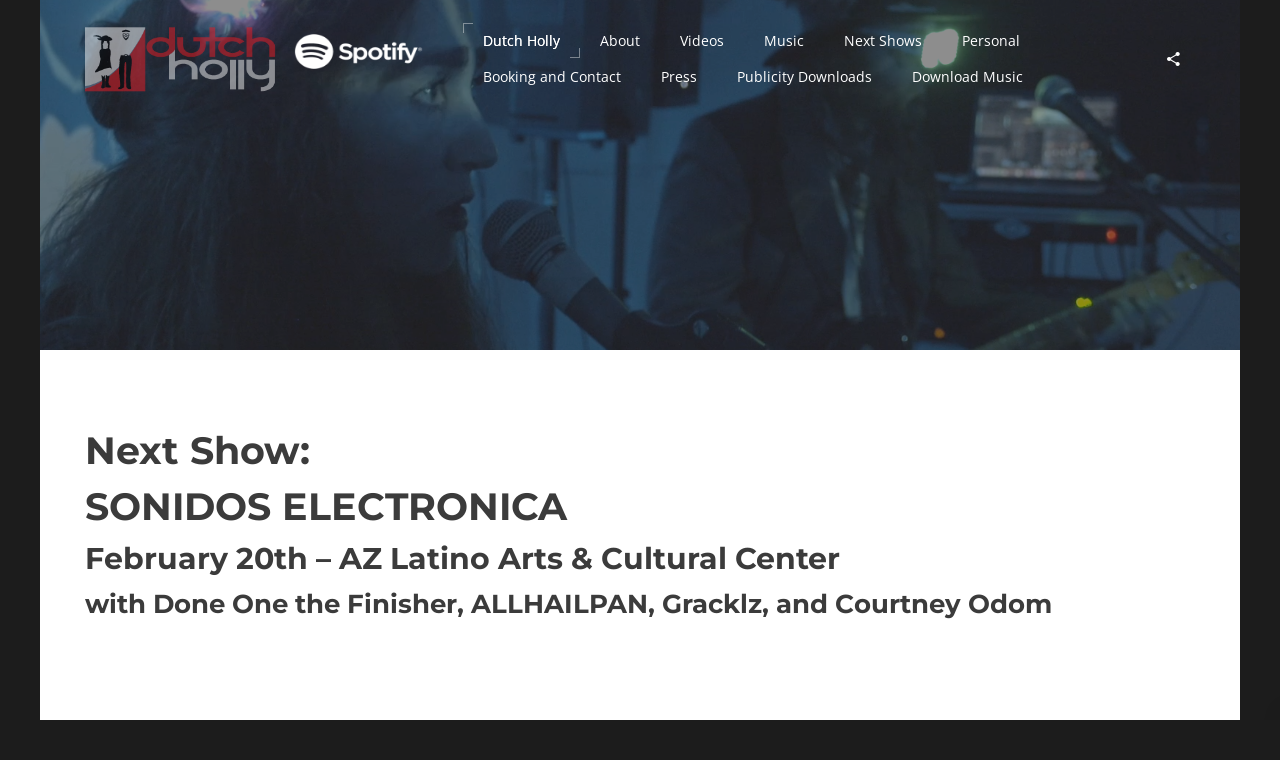

--- FILE ---
content_type: text/css
request_url: https://dutchholly.com/wp-content/plugins/label-grid-tools/public/css/labelgrid-tools-public.min.css?ver=1.3.60
body_size: 2689
content:
 #releaselist, #artistlist {margin: 0 -1%;margin-bottom: 48px;}.lgsquarelist {display: grid;grid-gap: 1%;}.lgsquarelist[data-columns="1"] {grid-template-columns: repeat(1, 1fr);grid-gap: 0px;}.lgsquarelist[data-columns="2"] {grid-template-columns: repeat(2, 1fr);grid-gap: 60px;}.lgsquarelist[data-columns="3"] {grid-template-columns: repeat(3, 1fr);grid-gap: 40px;}.lgsquarelist[data-columns="4"] {grid-template-columns: repeat(4, 1fr);grid-gap: 30px;}.lgsquarelist[data-columns="5"] {grid-template-columns: repeat(5, 1fr);grid-gap: 20px;}.lgsquarelist[data-columns="6"] {grid-template-columns: repeat(6, 1fr);grid-gap: 20px;}.lgsquarelist[data-columns="7"] {grid-template-columns: repeat(7, 1fr);grid-gap: 20px;}.lgsquarelist[data-columns="8"] {grid-template-columns: repeat(8, 1fr);grid-gap: 20px;}.lgsquarelist[data-columns="x"] {grid-template-columns: repeat(1, 1fr);grid-gap: 0% 0%;}#releaselist .releaseelement, #artistlist .releaseelement {position: relative;width: 99%;margin: 1%;display: inline-block;box-shadow: 3px 3px 21px 2px rgba(0, 0, 0, .4);overflow: hidden;}#releaselist .releaseelement:hover, #artistlist .releaseelement:hover {background: #ffffff;}#releaselist .releaseelement.elementrow8 .sub_text, #releaselist .releaseelement.elementrow7 .sub_text, #releaselist .releaseelement.elementrow6 .sub_text, #releaselist .releaseelement.elementrow5 .sub_text, #artistlist .releaseelement.elementrow8 .sub_text, #artistlist .releaseelement.elementrow7 .sub_text, #artistlist .releaseelement.elementrow6 .sub_text, #artistlist .releaseelement.elementrow5 .sub_text {font-size: 0.8em;}#releaselist .releaseelement.elementrowx .image, #artistlist .releaseelement.elementrowx .image {width: 30%;float: left;}#releaselist .releaseelement.elementrowx:hover .image, #artistlist .releaseelement.elementrowx:hover .image {opacity: 1;-o-transform: scale(1);-ms-transform: scale(1);-moz-transform: scale(1);-webkit-transform: scale(1);transform: scale(1);}#releaselist .releaseelement.elementrowx .middle, #artistlist .releaseelement.elementrowx .middle {opacity: 1;width: 60%;margin-left: 15%;}#releaselist .releaseelement .image, #artistlist .releaseelement .image {opacity: 1;display: block;width: 100%;height: auto;-webkit-transition: all .7s ease;-moz-transition: all .7s ease;-ms-transition: all .7s ease;-o-transition: all .7s ease;transition: all .7s ease;backface-visibility: hidden;margin-bottom: 0px;}#releaselist .releaseelement .image img, #artistlist .releaseelement .image img {width: 100%;}#releaselist .releaseelement .middle, #artistlist .releaseelement .middle {-webkit-transition: all .5s ease;-moz-transition: all .5s ease;-ms-transition: all .5s ease;-o-transition: all .5s ease;transition: all .5s ease;opacity: 0;position: absolute;top: 50%;left: 50%;-o-transform: translate(-50%, -50%);-ms-transform: translate(-50%, -50%);-moz-transform: translate(-50%, -50%);-webkit-transform: translate(-50%, -50%);transform: translate(-50%, -50%);text-align: center;width: 86% }#releaselist .releaseelement:hover .image, #artistlist .releaseelement:hover .image {opacity: 0.2;-o-transform: scale(1.7);-ms-transform: scale(1.7);-moz-transform: scale(1.7);-webkit-transform: scale(1.7);transform: scale(1.7);}#releaselist .releaseelement:hover .middle, #artistlist .releaseelement:hover .middle {opacity: 1;}#releaselist .releaseelement .text, #artistlist .releaseelement .text {font-size: 14px;padding: 1em 1em;color: #000;}#releaselist .releaseelement .text .title {font-weight: bold;font-size: 18px;}#releaselist .releaseelement .text .artist {font-weight: bold;font-size: 14px;}#releaselist .releaseelement .text .button, #artistlist .releaseelement .text .button {display: block;text-decoration: none;text-transform: uppercase;margin-top: 1em;background-color: #646bb8;color: #ffffff;border-color: #424996;-webkit-transition: all .3s ease;-moz-transition: all .3s ease;-ms-transition: all .3s ease;-o-transition: all .3s ease;transition: all .3s ease;padding: 9px 22px;cursor: pointer;border: none;-webkit-appearance: none;border-radius: 0px;}#releaselist .releaseelement .text .button:hover, #artistlist .releaseelement .text .button:hover {background-color: #8e97ff;color: #ffffff;border-color: #6c75dd;}#releaselist .releaseelement .middle .button {display: block;}#releaselist .releaseelement .ribbonCover {position: absolute;right: -0.3em;top: -0.2em;z-index: 1;overflow: hidden;width: 175px;height: 90px;text-align: right;z-index: 90000;}#releaselist .releaseelement .ribbonCover span {font-size: 14px;font-weight: bold;color: #FFF;text-transform: uppercase;text-align: center;line-height: 26px;-o-transform: rotate(45deg);-ms-transform: rotate(45deg);-moz-transform: rotate(45deg);-webkit-transform: rotate(45deg);transform: rotate(45deg);width: 119px;display: block;background: #2ebd59;background: linear-gradient(#2ebd59 5%, #29a84f 95%);box-shadow: 0 3px 10px -5px rgba(0, 0, 0, 1);position: absolute;top: 16px;right: -28px;padding-top: 5px;}#releaselist .releaseelement .ribbonCover span::before {content: "";position: absolute;left: 0px;top: 100%;z-index: -1;border-left: 2px solid #29a84f;border-right: 2px solid transparent;border-bottom: 2px solid transparent;border-top: 2px solid #29a84f;}#releaselist .releaseelement .ribbonCover span::after {content: "";position: absolute;right: 0px;top: 100%;z-index: -1;border-left: 3px solid transparent;border-right: 3px solid #29a84f;border-bottom: 3px solid transparent;border-top: 3px solid #29a84f;}#releaselist .releaseelement.titlebelowyes, #artistlist .releaseelement.titlebelowyes {margin-top: 16px;margin-bottom: 16px;background: transparent;box-shadow: none;overflow: initial;vertical-align: top;}#releaselist .releaseelement.titlebelowyes .title, #artistlist .releaseelement.titlebelowyes .title {margin: 16px 0 0 !important;font-weight: bold;}#releaselist .releaseelement.titlebelowyes:hover img, #artistlist .releaseelement.titlebelowyes:hover img {opacity: 1;transform: none;}#releaselist .releaseelement.titlebelowyes:hover .cover, #artistlist .releaseelement.titlebelowyes:hover .cover {-o-transform: scale(1.1);-ms-transform: scale(1.1);-moz-transform: scale(1.1);-webkit-transform: scale(1.1);transform: scale(1.1);box-shadow: 0 16px 18px -2px rgba(0, 0, 0, 0.55);}#releaselist .releaseelement.titlebelowyes .cover, #artistlist .releaseelement.titlebelowyes .cover {-webkit-transition: all .3s ease;-moz-transition: all .3s ease;-ms-transition: all .3s ease;-o-transition: all .3s ease;transition: all .3s ease;box-shadow: 0 16px 18px -2px rgba(0, 0, 0, 0.30);}#releaselinks .linkTop {border: 1px solid #eee;text-align: right;text-transform: uppercase;background: #fff;max-width: 400px;margin: 0.5em auto;background-color: #ffffff;-webkit-transition: background-color 0.2s ease;-moz-transition: background-color 0.2s ease;-ms-transition: background-color .2s ease;-o-transition: background-color 0.2s ease;transition: background-color 0.2s ease;}#releaselinks .linkTop:first-child {margin-top: 0;}#releaselinks .linkTop:last-child {margin-bottom: 0;}#releaselinks .linkTop:hover {background-color: #f1f1f1;}#releaselinks .linkTop a {display: block;color: #000;text-decoration: none;text-align: right;margin: 0 1em;background-repeat: no-repeat;background-position: left;background-size: 90px auto;font-size: 14px;font-weight: bold;line-height: 2.8em;}#releaselinks .linkTop.freedownload a {background-image: url("../images/ico_freedownload.svg");}#lg_content_release.release_detail .artwork {display: inline-block;width: 45%;vertical-align: top;text-align: center;margin-right: 4%;}#lg_content_release.release_detail .artwork a {overflow: visible !important;}#lg_content_release.release_detail .release_links {display: inline-block;width: 50%;vertical-align: top;}#lg_content_release.release_detail .artwork img {width: 100%;max-width: 400px;box-shadow: 3px 3px 21px 2px rgba(0, 0, 0, .4);}#lg_content_release.release_detail .separator {height: 1px;border-bottom: 1px solid #eee;clear: both;margin: 2em 0;}#lg_content_release.release_detail .press_release {width: 67%;margin-left: 3%;display: inline-block;}#lg_content_release.release_detail .press_release .cont {vertical-align: top;padding: 3em 2em;background: #f9f9f9;border-left: 10px solid #eee;margin-bottom: 1em;font-size: 0.9em;line-height: 1.4em;quotes: "\201C" "\201D" "\2018" "\2019";position: relative;}#lg_content_release.release_detail .press_release .cont:before {content: open-quote;display: inline;height: 0;line-height: 0;left: 0.2em;position: absolute;top: 0.5em;color: #ccc;font-size: 6em;}#lg_content_release.release_detail .right_col {width: 30%;float: left;vertical-align: top;}#lg_content_release.release_detail .right_col .release_date, #lg_content_release.release_detail .right_col .cat_number {margin-bottom: 1em;}#lg_content_release.release_detail .right_col .release_data {margin-bottom: 1em;overflow: hidden;}#lg_content_release.release_detail .right_col .release_data a {-webkit-transition: all .2s ease;-moz-transition: all .2s ease;-ms-transition: all .2s ease;-o-transition: all .2s ease;transition: all .2s ease;border: 1px solid #f1f1f1;text-decoration: none;vertical-align: middle;width: 100%;display: inline-flex;}#lg_content_release.release_detail .right_col.afull_width .release_data {margin-bottom: 1em;width: 33.3%;display: inline-block;}#lg_content_release.release_detail .right_col.afull_width .release_data.totrel1 {width: 50%;margin: 0 auto;display: block;}#lg_content_release.release_detail .right_col .release_data a:hover {background-color: #f1f1f1;}#lg_content_release.release_detail .right_col .release_data .image_release {display: inline-block;margin-right: 1em;border-right: 1px solid #f1f1f1;}#lg_content_release.release_detail .right_col .release_data .image_release img {max-width: 80px;width: 100%;display: block;}#lg_content_release.release_detail .right_col .release_data .title_release {font-size: 0.85em;vertical-align: middle;height: 100%;width: 63%;text-align: center;margin: auto 5px;}#lg_content_release.release_detail .spotify_preview, #lg_content_release.release_detail .spotify_preview iframe {max-height: 300px;width: 100%;}#lg_content_release.release_detail .spotify_preview {width: 67%;min-width: 67%;display: inline-block;margin-left: 3%;margin-bottom: 2em;}#lg_content_release.release_detail .right_col .artists {margin-bottom: 1em;}#lg_content_release.release_detail .artwork .sub_artwork_details {max-width: 400px;margin: 0 auto;font-size: 0.7em;font-weight: bold;text-transform: uppercase;}#lg_content_release.release_detail .artwork .sub_artwork_details .catalog_number {float: left;padding: 0.5em 0;display: block;}#lg_content_release.release_detail .artwork .sub_artwork_details .catalog_recordlabel {float: left;padding: 0.5em 0;display: block;}#lg_content_release.release_detail .artwork .sub_artwork_details .release_date {float: right;padding: 0.5em 0;display: block;}#lg_content_release.release_detail .afull_width {width: 100%;margin: 0;}#lg_content_release.release_detail .header_release {max-width: 900px;margin: 0 auto;}#lg_content_release.release_detail .titleartist {font-size: 1.2em;font-weight: bold;margin-bottom: 10px;clear: both;}#lg-release-banner {height: 350px;width: 100%;}#lg-release-banner A {display: block;}#lg-release-banner .release-banner {background-repeat: no-repeat;background-size: cover;background-position: 50%;height: 350px;width: 100%;display: table;}#lg-release-banner .banner-image {display: table-cell;height: 350px;vertical-align: middle;width: 50%;text-align: center;background-color: rgba(0, 0, 0, 0.65);}#lg-release-banner .banner-image IMG {width: 250px;height: 250px;box-shadow: 0 5px 10px -2px rgba(255, 255, 255, 0.25);margin: 0;vertical-align: middle;-webkit-transition: all .7s ease;-moz-transition: all .7s ease;-ms-transition: all .7s ease;-o-transition: all .7s ease;transition: all .7s ease;}#lg-release-banner .banner-texts {display: table-cell;height: 350px;vertical-align: middle;width: 50%;text-align: left;color: #fff;background-color: rgba(0, 0, 0, 0.65);}#lg-release-banner .banner-texts .banner-artists {font-size: 2em;text-transform: uppercase;line-height: 1.5em;}#lg-release-banner .banner-texts .banner-release-name {font-size: 1.5em;text-transform: uppercase;line-height: 2em;}#lg-release-banner .banner-texts .banner-out-now {font-size: 1.3em;padding-top: 1.5em;}#lg-release-banner .banner-texts .banner-release-more {margin: 0.5em 0;padding: 0.4em 0.8em;font-size: 1.5em;display: inline-block;border: 1px solid;-webkit-transition: all .2s ease;-moz-transition: all .2s ease;-ms-transition: all .2s ease;-o-transition: all .2s ease;transition: all .2s ease;}#lg-release-banner A:HOVER .banner-release-more {color: #be1e2d;}#lg-release-banner A:HOVER .banner-image IMG {-o-transform: scale(1.2);-ms-transform: scale(1.2);-moz-transform: scale(1.2);-webkit-transform: scale(1.2);transform: scale(1.2);box-shadow: 0 5px 10px -2px rgba(255, 255, 255, 0.5);}#lg_custom_background {position: absolute;overflow: hidden;z-index: -1;height: 200%;width: 200%;top: -50%;left: -50%;-o-transform: translateZ(0);-ms-transform: translateZ(0);-moz-transform: translateZ(0);-webkit-transform: translateZ(0);transform: translateZ(0);background-color: #000;display: block;position: fixed;}#lg_custom_background img {position: absolute;top: 0;right: 0;bottom: 0;left: 50%;min-width: 55%;min-height: 55%;margin: auto;-o-transform: translate3d(-50%, 0, 0);-ms-transform: translate3d(-50%, 0, 0);-moz-transform: translate3d(-50%, 0, 0);-webkit-transform: translate3d(-50%, 0, 0);transform: translate3d(-50%, 0, 0);max-width: none;-o-filter: blur(30px);-ms-filter: blur(30px);-moz-filter: blur(30px);-webkit-filter: blur(30px);filter: blur(30px);opacity: .7;}#lg_lite_page {background: transparent !important;}#lg_lite_page #lg_content_release.release_lite .release_title {width: 100%;text-align: center;background: #00000099;padding: 0.8em;color: #fff;text-transform: uppercase;}#lg_lite_page #lg_content_release.release_lite .release_title H1 {text-transform: uppercase;color: #fff;}#lg_release_list_filter_container {margin-bottom: 1em;}@media only screen and (min-width:1025px) {#lg_lite_page #lg_content_release.release_lite {position: relative;height: 100vh;}#lg_lite_page #lg_content_release.release_lite .artwork, #lg_content_release.release_lite .release_links {position: absolute;width: 50%;margin: 0;padding: 0 3%;}#lg_lite_page #lg_content_release.release_lite .artwork {left: 0;text-align: right;}#lg_lite_page #lg_content_release.release_lite .release_links {right: 0;}#lg_lite_page #releaselinks .linkTop {margin: 0.5em 0;}#lg_lite_page #lg_content_release.release_lite .release_title {background: linear-gradient(0deg, rgba(0, 0, 0, 0) 0%, rgba(0, 0, 0, 0.6) 20%, rgba(0, 0, 0, 0.6) 80%, rgba(0, 0, 0, 0.6) 100%);padding-bottom: 2em;}#lg_lite_page #lg_content_release.release_lite .release_box_content {position: absolute;top: 20%;-o-transform: translateY(-50%);-ms-transform: translateY(-50%);-moz-transform: translateY(-50%);-webkit-transform: translateY(-50%);transform: translateY(-50%);width: 100%;}}@media only screen and (max-width: 1024px) {#lg_lite_page {padding: 3%;}#lg_lite_page #lg_content_release {padding: 0;}#lg_lite_page #lg_content_release.release_lite .release_title {margin-bottom: 1em;}#lg_lite_page #lg_content_release.release_lite .release_title H1 {font-size: 1.1em;}.lgsquarelist {grid-template-columns: repeat(2, 1fr) !important;grid-gap: 30px !important;}#lg_content_release.release_detail .artwork, #lg_content_release.release_detail .release_links {width: 100%;}#lg_content_release.release_detail .artwork {text-align: center;margin-bottom: 1em;margin-right: 0%;}#lg_content_release.release_detail .right_col {width: 100%;float: none;}#lg_content_release.release_detail .press_release {margin-left: 0%;width: 100%;}#lg_content_release.release_detail .right_col .release_data {margin-bottom: 1em;width: 50%;display: inline-block;}#lg_content_release.release_detail .right_col .twitter_preview {display: none;}#lg_content_release.release_detail .spotify_preview {width: 100%;min-width: 100%;margin: 0%;}#releaselinks .linkTop a {font-size: 16px;}}@media only screen and (max-width: 812px) {#lg_content_release.release_detail .right_col .release_data .title_release {font-size: 0.75em;}}@media only screen and (max-width: 768px) {#releaselist .releaseelement.elementrowx .image, #artistlist .releaseelement.elementrowx .image {width: 30%;float: none;margin: 1em auto 0;}#releaselist .releaseelement.elementrowx .middle, #artistlist .releaseelement.elementrowx .middle {opacity: 1;width: 100%;margin-left: 0%;position: initial;-o-transform: none;-ms-transform: none;-moz-transform: none;-webkit-transform: none;transform: none;}}@media only screen and (max-width: 520px) {.lgsquarelist {grid-template-columns: repeat(1, 1fr) !important;grid-gap: 0px !important;}#lg_content_release.release_detail .artwork img {width: 100%;}#lg_content_release.release_detail .separator {border-bottom: 2px solid #eee;}#releaselist .releaseelement.elementrowx .image, #artistlist .releaseelement.elementrowx .image {width: 40%;}#lg-release-banner {font-size: 0.8em;}#lg-release-banner .banner-image IMG {width: 180px;height: 180px;}}@media only screen and (max-width: 425px) {#lg_lite_page {padding: 10%;}#releaselinks .linkTop a {font-size: 0.9em;margin: 0.5em 1em;}#lg_content_release.release_detail .right_col .release_data {width: 100%;}#lg_content_release.release_detail .right_col.afull_width .release_data.totrel1 {width: 100%;}#lg_content_release.release_detail .press_release .cont {font-size: 0.8em;line-height: 1.8em;}#lg_content_release.release_detail .right_col .release_data .image_release img {max-width: 60px;}#releaselist .releaseelement.elementrowx .image, #artistlist .releaseelement.elementrowx .image {width: 70%;}#lg-release-banner .banner-image {display: none;}#lg-release-banner .banner-texts {text-align: center;}#releaselinks .linkTop a {margin: 0 1em;background-size: 50px auto;line-height: 2.0em;}}@media only screen and (max-width: 375px) {#lg_content_release.release_detail .right_col .release_data .image_release img {max-width: 40px;}#releaselist .releaseelement.elementrowx .image, #artistlist .releaseelement.elementrowx .image {width: 80%;}}@media only screen and (max-width: 320px) {#releaselinks .linkTop a {font-size: 0.7em;}}

--- FILE ---
content_type: text/css
request_url: https://dutchholly.com/wp-content/themes/musart/style.css?ver=1.1.4
body_size: 2692
content:
/*
Theme Name: Musart
Theme URI: https://themeforest.net/item/musart-music-label-and-artists-wordpress-theme/20890063?ref=_nK
Theme ID: 20890063
Author: nK
Author URI: https://themeforest.net/user/_nk
Description: Music Label and Artists WordPress Theme
Version: 1.1.4
License: GNU General Public License v2 or later
License URI: http://www.gnu.org/licenses/gpl-2.0.html
Tags: one-column, two-columns, left-sidebar, right-sidebar, grid-layout, custom-colors, custom-logo, featured-images, full-width-template, post-formats, theme-options, threaded-comments, translation-ready, blog, e-commerce, entertainment, news, photography
Text Domain: musart
*/


/**
 * Table of Contents
 *
 * 1.0 - Wordpress CSS
 * 2.0 - Text Render
 * 3.0 - Table for posts
 * 4.0 - Fixed section
 *   4.1 - Large Images
 *   4.2 - Category List
 *   4.3 - Monster Widgets
 *   4.4 - Buttons
 *   4.5 - Contact Form 7
 *   4.6 - Admin Bar
 *   4.7 -  Monster Widgets
 *   4.8 -  VC Video Widget
 *   4.9 -  Meta View Post
 *   4.10 -  Image Width
 *   4.11 -  Ajax Login Form
 *   4.12 - Audio Player
 *   4.13 - Sharing Block
 */


/**
 * 1.0 - Wordpress CSS
 */

.nk-blog-post.sticky .nk-post-title:before {
    content: "\f2a6";
    display: inline-block;
    font-family: "Ionicons";
    speak: none;
    font-style: normal;
    font-weight: normal;
    font-variant: normal;
    text-transform: none;
    text-rendering: auto;
    line-height: 1;
    -webkit-font-smoothing: antialiased;
    -moz-osx-font-smoothing: grayscale;
    margin-right: 15px;
    -webkit-transform: rotate(-45deg) translateY(2px);
    transform: rotate(-45deg) translateY(2px);
}

.gallery {
    margin-bottom: 1.6em;
}

.gallery-item {
    display: inline-block;
    padding: 1.79104477%;
    text-align: center;
    vertical-align: top;
    width: 100%;
}

.gallery-columns-2 .gallery-item {
    max-width: 50%;
}

.gallery-columns-3 .gallery-item {
    max-width: 33.33%;
}

.gallery-columns-4 .gallery-item {
    max-width: 25%;
}

.gallery-columns-5 .gallery-item {
    max-width: 20%;
}

.gallery-columns-6 .gallery-item {
    max-width: 16.66%;
}

.gallery-columns-7 .gallery-item {
    max-width: 14.28%;
}

.gallery-columns-8 .gallery-item {
    max-width: 12.5%;
}

.gallery-columns-9 .gallery-item {
    max-width: 11.11%;
}

.gallery-icon img {
    margin: 0 auto;
}

.gallery-caption {
    display: block;
    font-size: 12px;
    line-height: 1.5;
    padding: 0.5em 0;
}

.gallery-columns-6 .gallery-caption,
.gallery-columns-7 .gallery-caption,
.gallery-columns-8 .gallery-caption,
.gallery-columns-9 .gallery-caption {
    display: none;
}

.nk-comment.bypostauthor > .nk-comment-meta > .nk-comment-name {
    background-color: #e8e8e8;
    padding: 3px 8px;
    margin-bottom: 2px;
}

.alignnone {
    margin: 5px 20px 20px 0;
}

.aligncenter,
div.aligncenter {
    display: block;
    margin: 5px auto 5px auto;
}

.alignright {
    float:right;
    margin: 5px 0 20px 20px;
}

.alignleft {
    float: left;
    margin: 5px 20px 20px 0;
}

a img.alignright {
    float: right;
    margin: 5px 0 20px 20px;
}

a img.alignnone {
    margin: 5px 20px 20px 0;
}

a img.alignleft {
    float: left;
    margin: 5px 20px 20px 0;
}

a img.aligncenter {
    display: block;
    margin-left: auto;
    margin-right: auto
}

.wp-caption {
    background: #fff;
    border: 1px solid #f0f0f0;
    color: #000;
    max-width: 96%;
    padding: 5px 3px 10px;
    text-align: center;
}

.wp-caption.alignnone {
    margin: 5px 20px 20px 0;
}

.wp-caption.alignleft {
    margin: 5px 20px 20px 0;
}

.wp-caption.alignright {
    margin: 5px 0 20px 20px;
}

.wp-caption img {
    border: 0 none;
    height: auto;
    margin: 0;
    max-width: 98.5%;
    padding: 0;
    width: auto;
}

.wp-caption p.wp-caption-text {
    font-size: 11px;
    line-height: 17px;
    margin: 0;
    padding: 0 4px 5px;
}


/**
 * 2.0 - Text Render
 *
 * Text meant only for screen readers
 */

.screen-reader-text {
    clip: rect(1px, 1px, 1px, 1px);
    position: absolute !important;
    height: 1px;
    width: 1px;
    overflow: hidden;
}

.screen-reader-text:focus {
    background-color: #f1f1f1;
    border-radius: 3px;
    box-shadow: 0 0 2px 2px rgba(0, 0, 0, 0.6);
    clip: auto !important;
    color: #21759b;
    display: block;
    font-size: 0.875rem;
    font-weight: bold;
    height: auto;
    left: 5px;
    line-height: normal;
    padding: 15px 23px 14px;
    text-decoration: none;
    top: 5px;
    width: auto;
    z-index: 100000; /* Above WP toolbar. */
}


/**
 * 3.0 - Table for posts
 */

.nk-post-text table, .nk-comments table, .page table {
    margin-bottom: 30px;
    border: 1px solid #838282;
}
.nk-post-text table th,
.nk-post-text table td,
.nk-comments table th,
.nk-comments table td,
.page table th,
.page table td{
    padding: 5px 15px;
    border-top: 1px solid #838282;
    border-left: 1px solid #838282;
}


/**
 * 4.0 - Fixed section
 */

/**
 * 4.1 - Large Images
 */

.nk-post-text img, .nk-forum-topic-content img,
.entry-content img {
    max-width: 100%;
    height: auto;
}


/**
 * 4.2 - Category List
 *
 * Fixed Multiple category list on post page
 */

.nk-categories-list{
    vertical-align: top;
}


/**
 * 4.3 - Monster Widgets
 */

#wp-calendar {width: auto;min-width: 99%;color: inherit;}
#wp-calendar caption { text-align: right; font-size: 12px; padding: 0; margin-bottom: 15px; }
#wp-calendar thead { font-weight: 900; font-size: 1.2rem; }
#wp-calendar thead th { text-align: center; padding-bottom: 10px; }
#wp-calendar tbody td, #wp-calendar tfoot td  { border: 1px solid #fff; text-align: center; padding: 8px 3px;}

@media screen and (max-width: 1200px) {
    #wp-calendar tbody td{
        font-size: 12px;
    }
}

#wp-calendar tbody .pad { background: none; }
#wp-calendar tfoot #next { font-size: 1.2rem; text-transform: uppercase; text-align: right; }
#wp-calendar tfoot #prev { font-size: 1.2rem; text-transform: uppercase; padding-top: 10px; }
#wp-calendar th{ padding: 8px 3px; }


/**
 * 4.4 - Buttons
 *
 * Fixed for all buttons
 */

.nk-btn:focus{
    outline: none;
}

/* Fixed comment button */
.hidden.button{
    display:none!important;
}

/* Disabled style for buttons */
.nk-btn.disabled,
.nk-btn[disabled],
.nk-btn:disabled,
.nk-btn.musart-shadow-button {
    -webkit-touch-callout: none;
    -webkit-user-select: none;
    -moz-user-select: none;
    -ms-user-select: none;
    user-select: none;
    pointer-events: none;
    cursor: not-allowed;
    color: #888;
}


/**
 * 4.5 - Contact Form 7
 */

.wpcf7-mail-sent-ok{
    color: #5CB85C!important;
    border:none!important;
    margin: 0!important;
    padding: 0!important;
}
.wpcf7-validation-errors,
.wpcf7-mail-sent-ng,
.wpcf7-spam-blocked
{
    color: #D9534F!important;
    border:none!important;
    margin: 0!important;
    padding: 0!important;
}
#subscribe-email-error{
    display: none!important;
}
.nk-input-group-btn.subscribe-alternate {
    vertical-align: top;
}
.mc4wp-checkbox.mc4wp-checkbox-contact-form-7{
    display: none;
}
span.wpcf7-not-valid-tip{
    color: #D9534F!important;
}


/**
 * 4.6 - Admin Bar
 *
 * Fixed sticky if set admin-bar
 */

.admin-bar .nk-navbar-fixed,
.admin-bar .nk-header,
.admin-bar .nk-navbar-side,
.admin-bar .nk-share-place,
.admin-bar .nk-nav-toggler-right,
.admin-bar .nk-page-border-t{
    margin-top: 32px;
}
@media screen and (max-width: 782px) {
    .admin-bar .nk-navbar-fixed,
    .admin-bar .nk-header,
    .admin-bar .nk-navbar-side,
    .admin-bar .nk-share-place,
    .admin-bar .nk-nav-toggler-right{
        margin-top: 46px;
    }
}
@media screen and (max-width: 600px) {
    .admin-bar .nk-navbar-fixed,
    .admin-bar .nk-header,
    .admin-bar .nk-navbar-side,
    .admin-bar .nk-share-place,
    .admin-bar .nk-nav-toggler-right{
        margin-top: 0;
    }
}

.admin-bar .nk-header.nk-header-opaque{
    margin-top: 0;
}
.admin-bar .nk-header.nk-header-opaque .nk-navbar-sticky{
    margin-top: 0;
}
.admin-bar .nk-header.nk-header-opaque .nk-navbar-sticky.nk-navbar-fixed{
    margin-top: 32px;
}
@media screen and (max-width: 782px) {
    .admin-bar .nk-header.nk-header-opaque .nk-navbar-sticky.nk-navbar-fixed{
        margin-top: 46px;
    }
}
@media screen and (max-width: 600px) {
    .admin-bar .nk-header.nk-header-opaque .nk-navbar-sticky.nk-navbar-fixed{
        margin-top: 0;
    }
}


/**
 * 4.7 - Monster Widgets
 */

.nk-widget img {
    max-width: 100%;
    height: auto;
}
.nk-widget select {
    max-width: 100%;
}
.nk-widget ul > li > ul > li > ul > li > ul ul {
    padding-left: 0;
}
@media screen and (max-width: 950px) {
    .nk-widget ul > li > ul > li > ul > li > ul > li > ul > li > ul ul {
        padding-left: 0;
    }
}
@media screen and (max-width: 1175px) {
    .nk-widget ul > li > ul > li > ul ul {
        padding-left: 0;
    }
}

.responsive-embed {
    clear: none !important;
}
.nk-carousel[data-dots="true"],
.nk-carousel-2[data-dots="true"] {
    padding-bottom: 45px;
}


/**
 * 4.8 - VC Video Widget
 *
 * Fixed VC Video Widget Conflict
 */

.wpb_video_widget .wpb_wrapper .wpb_video_wrapper > div {
    padding-bottom: 0 !important;
}

div.nk-portfolio-image + img {
    opacity: 0;
}
div.nk-portfolio-image {
    position: absolute;
    top: 0;
    left: 0;
    right: 0;
    bottom: 0;
    background-size: cover;
    background-position: center;
}


/**
 * 4.9 -  Meta View Post
 */

.nk-views{
    transition: .3s opacity;
    font-style: italic;
    user-select: none;
    opacity: .8;
    margin-right: 15px;
}
.nk-views>i{
    display: inline-block;
    font-size: 1.1rem;
    vertical-align: middle;
    margin-top: -3px;
}
.nk-views .num{
    font-size: .7rem;
    display: inline-block;
    vertical-align: middle;
    margin-top: -3px;
}


/**
 * 4.10 -  Meta View Post
 *
 * Additional class for disable image width
 */

.nk-img-width-auto img{
    width: auto!important;
}
.nk-set-z-index{
    z-index: 1!important;
}


/**
 * 4.11 -  Ajax Login Form
 */

.nk-sign-form-login:after {
    content: '';
    display: block;
    clear: both;
}
.lwa-password input,
.lwa-username input,
.lwa-email input,
.lwa-remember-email input {
    margin: 0;
    width: 100%;
}
.lwa-info a{
    color: #fff!important;
}
.nk-sign-form .lwa-loading {
    background: none;
    z-index: 1;
}
.nk-sign-form .lwa-loading:after {
    content: "\f29d";
    font-family: "Ionicons";
    position: absolute;
    display: block;
    font-size: 2rem;
    top: 50%;
    left: 50%;
    margin-left: -14px;
    margin-top: -27px;
    -webkit-animation: ajax-form-loader 2s linear infinite;
    animation: ajax-form-loader 2s linear infinite;
}
.nk-sign-form .lwa-loading ~ *,
.nk-sign-form .lwa-loading ~ * input {
    opacity: 0.4;
}
@-webkit-keyframes ajax-form-loader {
    from { -webkit-transform: rotate(0deg); transform: rotate(0deg); }
    to { -webkit-transform: rotate(360deg); transform: rotate(360deg); }
}
@keyframes ajax-form-loader {
    from { -webkit-transform: rotate(0deg); transform: rotate(0deg); }
    to { -webkit-transform: rotate(360deg); transform: rotate(360deg); }
}

.lwa-status {
    margin-bottom: 25px;
    padding: 15px 25px;
    border: none;
    border-radius: 0;
    color: #fff;
}
.lwa-status-invalid {
    background-color: #d9534f;
}
.lwa-status-confirm {
    background-color: #2fcc67;
}

/**
 * 4.12 -  Audio Player
 */
.nk-audio-player-main ~ .nk-side-buttons {
    display: none;
}
.nk-audio-player-main.show ~ .nk-side-buttons {
    display: block;
}

/**
 * 4.12 -  Sharing Block
 */
.nk-share-place .nk-share-icons > .nk-share-icon .sociality-share-counter {
    display: inline-block;
}
